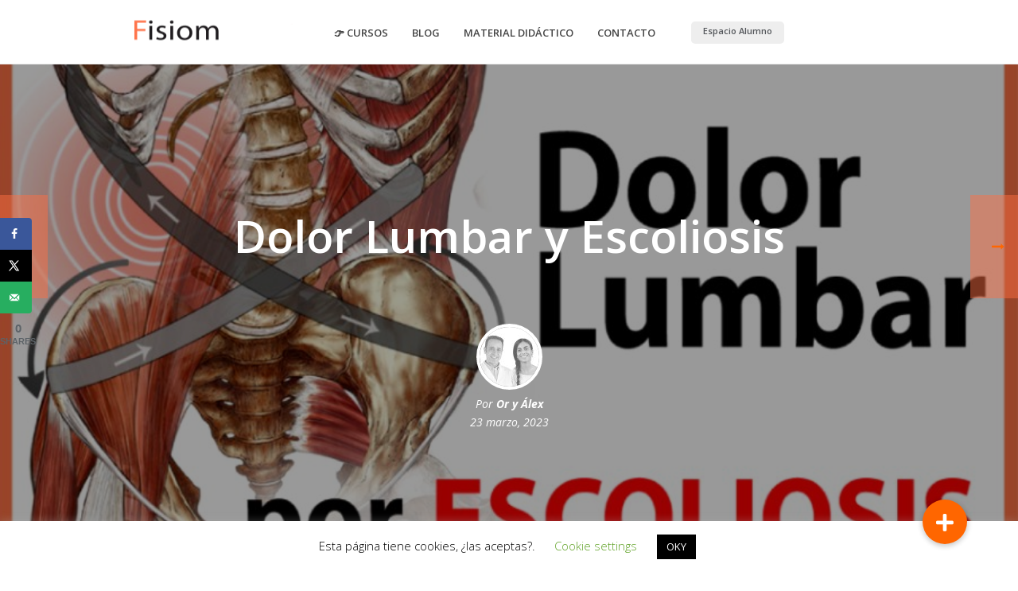

--- FILE ---
content_type: text/html; charset=UTF-8
request_url: https://yoga-terapeutico.com/2023/dolor-lumbar-y-escoliosis/
body_size: 27052
content:
<!DOCTYPE html><html lang="es" ><head><meta charset="UTF-8" /><link rel="preconnect" href="https://fonts.gstatic.com/" crossorigin /><meta name="viewport" content="width=device-width, initial-scale=1.0, minimum-scale=1.0, maximum-scale=1.0, user-scalable=0" /><meta http-equiv="X-UA-Compatible" content="IE=edge,chrome=1" /><meta name="format-detection" content="telephone=no"><meta property="fb:app_id" content="381316423651540" /><script>console.log("fb-test");</script><script type="text/javascript">var ajaxurl = "https://yoga-terapeutico.com/wp-admin/admin-ajax.php"</script><meta name='robots' content='index, follow, max-image-preview:large, max-snippet:-1, max-video-preview:-1' /><meta property="og:locale" content="es_ES" /><meta property="og:type" content="article" /><meta property="og:title" content="Dolor Lumbar y Escoliosis" /><meta property="og:description" content="​Descubre cómo los tejidos que están afectados por la escoliosis provocan el dolor lumbar con esta clase magistral!" /><meta property="og:url" content="https://yoga-terapeutico.com/2023/dolor-lumbar-y-escoliosis/" /><meta property="og:site_name" content="Fisiom" /><meta property="og:updated_time" content="2023-03-23T23:12:49+00:00" /><meta property="article:published_time" content="2023-03-23T23:08:45+00:00" /><meta property="article:modified_time" content="2023-03-23T23:12:49+00:00" /><meta name="twitter:card" content="summary_large_image" /><meta name="twitter:title" content="Dolor Lumbar y Escoliosis" /><meta name="twitter:description" content="​Descubre cómo los tejidos que están afectados por la escoliosis provocan el dolor lumbar con esta clase magistral!" /><meta class="flipboard-article" content="​Descubre cómo los tejidos que están afectados por la escoliosis provocan el dolor lumbar con esta clase magistral!" /><meta property="fb:app_id" content="810463623102139" /><meta property="og:image" content="https://yoga-terapeutico.com/wp-content/uploads/2023/03/jpeg-optimizer_dolor-lumbar-por-escoliosis.jpg" /><meta name="twitter:image" content="https://yoga-terapeutico.com/wp-content/uploads/2023/03/jpeg-optimizer_dolor-lumbar-por-escoliosis.jpg" /><meta property="og:image:width" content="902" /><meta property="og:image:height" content="507" /> <script data-cfasync="false" data-pagespeed-no-defer>var gtm4wp_datalayer_name = "dataLayer";
	var dataLayer = dataLayer || [];</script> <title>Dolor Lumbar y Escoliosis &#8211; Fisiom</title><meta name="description" content="​Descubre cómo los tejidos que están afectados por la escoliosis provocan el dolor lumbar con esta clase magistral!" /><link rel="canonical" href="https://yoga-terapeutico.com/2023/dolor-lumbar-y-escoliosis/" /><meta name="author" content="Or y Álex" /><meta name="twitter:label1" content="Escrito por" /><meta name="twitter:data1" content="Or y Álex" /><meta name="twitter:label2" content="Tiempo de lectura" /><meta name="twitter:data2" content="1 minuto" /> <script type="application/ld+json" class="yoast-schema-graph">{"@context":"https://schema.org","@graph":[{"@type":"WebPage","@id":"https://yoga-terapeutico.com/2023/dolor-lumbar-y-escoliosis/","url":"https://yoga-terapeutico.com/2023/dolor-lumbar-y-escoliosis/","name":"Dolor Lumbar y Escoliosis &#8211; Fisiom","isPartOf":{"@id":"https://yoga-terapeutico.com/#website"},"primaryImageOfPage":{"@id":"https://yoga-terapeutico.com/2023/dolor-lumbar-y-escoliosis/#primaryimage"},"image":{"@id":"https://yoga-terapeutico.com/2023/dolor-lumbar-y-escoliosis/#primaryimage"},"thumbnailUrl":"https://yoga-terapeutico.com/wp-content/uploads/2023/03/jpeg-optimizer_dolor-lumbar-por-escoliosis.jpg","datePublished":"2023-03-23T22:08:45+00:00","dateModified":"2023-03-23T22:12:49+00:00","author":{"@id":"https://yoga-terapeutico.com/#/schema/person/c7ca145d863023dba0ca9a085289b6ad"},"description":"​Descubre cómo los tejidos que están afectados por la escoliosis provocan el dolor lumbar con esta clase magistral!","breadcrumb":{"@id":"https://yoga-terapeutico.com/2023/dolor-lumbar-y-escoliosis/#breadcrumb"},"inLanguage":"es","potentialAction":[{"@type":"ReadAction","target":["https://yoga-terapeutico.com/2023/dolor-lumbar-y-escoliosis/"]}]},{"@type":"ImageObject","inLanguage":"es","@id":"https://yoga-terapeutico.com/2023/dolor-lumbar-y-escoliosis/#primaryimage","url":"https://yoga-terapeutico.com/wp-content/uploads/2023/03/jpeg-optimizer_dolor-lumbar-por-escoliosis.jpg","contentUrl":"https://yoga-terapeutico.com/wp-content/uploads/2023/03/jpeg-optimizer_dolor-lumbar-por-escoliosis.jpg","width":902,"height":507},{"@type":"BreadcrumbList","@id":"https://yoga-terapeutico.com/2023/dolor-lumbar-y-escoliosis/#breadcrumb","itemListElement":[{"@type":"ListItem","position":1,"name":"Portada","item":"https://yoga-terapeutico.com/"},{"@type":"ListItem","position":2,"name":"Dolor Lumbar y Escoliosis"}]},{"@type":"WebSite","@id":"https://yoga-terapeutico.com/#website","url":"https://yoga-terapeutico.com/","name":"Fisiom","description":"El Ejercicio Terapéutico unido a la Fisioterapia y Osteopatía","potentialAction":[{"@type":"SearchAction","target":{"@type":"EntryPoint","urlTemplate":"https://yoga-terapeutico.com/?s={search_term_string}"},"query-input":"required name=search_term_string"}],"inLanguage":"es"},{"@type":"Person","@id":"https://yoga-terapeutico.com/#/schema/person/c7ca145d863023dba0ca9a085289b6ad","name":"Or y Álex","image":{"@type":"ImageObject","inLanguage":"es","@id":"https://yoga-terapeutico.com/#/schema/person/image/","url":"https://yoga-terapeutico.com/wp-content/litespeed/avatar/3d15bbfe39b7ad9c6ada5c4ecac83a72.jpg?ver=1768429240","contentUrl":"https://yoga-terapeutico.com/wp-content/litespeed/avatar/3d15bbfe39b7ad9c6ada5c4ecac83a72.jpg?ver=1768429240","caption":"Or y Álex"}}]}</script>  <script type='application/javascript'  id='pys-version-script'>console.log('PixelYourSite Free version 9.7.2');</script> <link rel='dns-prefetch' href='//www.googletagmanager.com' /><link rel='dns-prefetch' href='//cdnjs.cloudflare.com' /><link rel="alternate" type="application/rss+xml" title="Fisiom &raquo; Feed" href="https://yoga-terapeutico.com/feed/" /><link rel="alternate" type="application/rss+xml" title="Fisiom &raquo; Feed de los comentarios" href="https://yoga-terapeutico.com/comments/feed/" /><link rel="shortcut icon" href="https://yoga-terapeutico.com/wp-content/uploads/2017/05/loguito.png"  /><link rel="apple-touch-icon-precomposed" href="https://yoga-terapeutico.com/wp-content/uploads/2021/06/logo-sin-subtitulo-tamano-web-loop-15.gif"><link rel="apple-touch-icon-precomposed" sizes="114x114" href="https://yoga-terapeutico.com/wp-content/uploads/2021/06/logo-sin-subtitulo-tamano-web-loop-15.gif"><link rel="apple-touch-icon-precomposed" sizes="72x72" href="https://yoga-terapeutico.com/wp-content/uploads/2021/06/logo-sin-subtitulo-tamano-web-loop-15.gif"><link rel="apple-touch-icon-precomposed" sizes="144x144" href="https://yoga-terapeutico.com/wp-content/uploads/2021/06/logo-sin-subtitulo-tamano-web-loop-15.gif"><link rel="alternate" type="application/rss+xml" title="Fisiom &raquo; Comentario Dolor Lumbar y Escoliosis del feed" href="https://yoga-terapeutico.com/2023/dolor-lumbar-y-escoliosis/feed/" /> <script type="text/javascript">window.abb = {};
php = {};
window.PHP = {};
PHP.ajax = "https://yoga-terapeutico.com/wp-admin/admin-ajax.php";PHP.wp_p_id = "82716";var mk_header_parallax, mk_banner_parallax, mk_page_parallax, mk_footer_parallax, mk_body_parallax;
var mk_images_dir = "https://yoga-terapeutico.com/wp-content/themes/jupiter/assets/images",
mk_theme_js_path = "https://yoga-terapeutico.com/wp-content/themes/jupiter/assets/js",
mk_theme_dir = "https://yoga-terapeutico.com/wp-content/themes/jupiter",
mk_captcha_placeholder = "Enter Captcha",
mk_captcha_invalid_txt = "Invalid. Try again.",
mk_captcha_correct_txt = "Captcha correct.",
mk_responsive_nav_width = 1140,
mk_vertical_header_back = "Volver",
mk_vertical_header_anim = "1",
mk_check_rtl = true,
mk_grid_width = 1250,
mk_ajax_search_option = "disable",
mk_preloader_bg_color = "#ffffff",
mk_accent_color = "#f97352",
mk_go_to_top =  "true",
mk_smooth_scroll =  "false",
mk_preloader_bar_color = "#f97352",
mk_preloader_logo = "https://yoga-terapeutico.com/wp-content/uploads/2016/12/preload.png";
var mk_header_parallax = false,
mk_banner_parallax = false,
mk_footer_parallax = false,
mk_body_parallax = false,
mk_no_more_posts = "No More Posts",
mk_typekit_id   = "",
mk_google_fonts = ["Open Sans:100italic,200italic,300italic,400italic,500italic,600italic,700italic,800italic,900italic,100,200,300,400,500,600,700,800,900"],
mk_global_lazyload = true;</script> <script>WebFontConfig={google:{families:["Lato:100,100i,200,200i,300,300i,400,400i,500,500i,600,600i,700,700i,800,800i,900,900i","Open Sans:100,100i,200,200i,300,300i,400,400i,500,500i,600,600i,700,700i,800,800i,900,900i","Indie Flower:100,100i,200,200i,300,300i,400,400i,500,500i,600,600i,700,700i,800,800i,900,900i","Oswald:100,100i,200,200i,300,300i,400,400i,500,500i,600,600i,700,700i,800,800i,900,900i"]}};if ( typeof WebFont === "object" && typeof WebFont.load === "function" ) { WebFont.load( WebFontConfig ); }</script><script data-optimized="1" src="https://yoga-terapeutico.com/wp-content/plugins/litespeed-cache/assets/js/webfontloader.min.js"></script><link data-optimized="2" rel="stylesheet" href="https://yoga-terapeutico.com/wp-content/litespeed/css/e97414979e3559b82594a72e4d34e50b.css?ver=0940f" /> <script type="text/javascript" src="https://yoga-terapeutico.com/wp-content/themes/jupiter/assets/js/plugins/wp-enqueue/min/webfontloader.js" id="mk-webfontloader-js"></script> <script type="text/javascript" id="mk-webfontloader-js-after">/*  */
WebFontConfig = {
	timeout: 2000
}

if ( mk_typekit_id.length > 0 ) {
	WebFontConfig.typekit = {
		id: mk_typekit_id
	}
}

if ( mk_google_fonts.length > 0 ) {
	WebFontConfig.google = {
		families:  mk_google_fonts
	}
}

if ( (mk_google_fonts.length > 0 || mk_typekit_id.length > 0) && navigator.userAgent.indexOf("Speed Insights") == -1) {
	WebFont.load( WebFontConfig );
}
		
/*  */</script> <script type="text/javascript" src="https://yoga-terapeutico.com/wp-includes/js/jquery/jquery.min.js" id="jquery-core-js"></script> <script type="text/javascript" src="https://yoga-terapeutico.com/wp-includes/js/jquery/jquery-migrate.min.js" id="jquery-migrate-js"></script> <script type="text/javascript" id="cookie-law-info-js-extra">/*  */
var Cli_Data = {"nn_cookie_ids":[],"cookielist":[],"non_necessary_cookies":[],"ccpaEnabled":"","ccpaRegionBased":"","ccpaBarEnabled":"","strictlyEnabled":["necessary","obligatoire"],"ccpaType":"gdpr","js_blocking":"","custom_integration":"","triggerDomRefresh":"","secure_cookies":""};
var cli_cookiebar_settings = {"animate_speed_hide":"500","animate_speed_show":"500","background":"#FFF","border":"#b1a6a6c2","border_on":"","button_1_button_colour":"#000","button_1_button_hover":"#000000","button_1_link_colour":"#fff","button_1_as_button":"1","button_1_new_win":"","button_2_button_colour":"#333","button_2_button_hover":"#292929","button_2_link_colour":"#444","button_2_as_button":"","button_2_hidebar":"","button_3_button_colour":"#000","button_3_button_hover":"#000000","button_3_link_colour":"#fff","button_3_as_button":"1","button_3_new_win":"","button_4_button_colour":"#000","button_4_button_hover":"#000000","button_4_link_colour":"#62a329","button_4_as_button":"","button_7_button_colour":"#61a229","button_7_button_hover":"#4e8221","button_7_link_colour":"#fff","button_7_as_button":"1","button_7_new_win":"","font_family":"inherit","header_fix":"","notify_animate_hide":"1","notify_animate_show":"","notify_div_id":"#cookie-law-info-bar","notify_position_horizontal":"right","notify_position_vertical":"bottom","scroll_close":"","scroll_close_reload":"","accept_close_reload":"","reject_close_reload":"","showagain_tab":"1","showagain_background":"#fff","showagain_border":"#000","showagain_div_id":"#cookie-law-info-again","showagain_x_position":"100px","text":"#000","show_once_yn":"","show_once":"10000","logging_on":"","as_popup":"","popup_overlay":"1","bar_heading_text":"","cookie_bar_as":"banner","popup_showagain_position":"bottom-right","widget_position":"left"};
var log_object = {"ajax_url":"https:\/\/yoga-terapeutico.com\/wp-admin\/admin-ajax.php"};
/*  */</script> <script type="text/javascript" src="https://yoga-terapeutico.com/wp-content/plugins/cookie-law-info/legacy/public/js/cookie-law-info-public.js" id="cookie-law-info-js"></script> <script type="text/javascript" src="https://yoga-terapeutico.com/wp-includes/js/jquery/ui/core.min.js" id="jquery-ui-core-js"></script> <script type="text/javascript" src="https://yoga-terapeutico.com/wp-content/plugins/vc-image-hover-effects-css3-pro/js/script.js" id="front-js-na-js"></script> <script type="text/javascript" src="https://yoga-terapeutico.com/wp-content/plugins/pixelyoursite/dist/scripts/jquery.bind-first-0.2.3.min.js" id="jquery-bind-first-js"></script> <script type="text/javascript" src="https://yoga-terapeutico.com/wp-content/plugins/pixelyoursite/dist/scripts/js.cookie-2.1.3.min.js" id="js-cookie-pys-js"></script> <script type="text/javascript" id="pys-js-extra">/*  */
var pysOptions = {"staticEvents":{"facebook":{"init_event":[{"delay":0,"type":"static","name":"PageView","pixelIds":["498457933110509"],"eventID":"b66fad6b-ec48-41f2-86e4-c43419fb6408","params":{"post_category":"V\u00eddeos","page_title":"Dolor Lumbar y Escoliosis","post_type":"post","post_id":82716,"plugin":"PixelYourSite","user_role":"guest","event_url":"yoga-terapeutico.com\/2023\/dolor-lumbar-y-escoliosis\/"},"e_id":"init_event","ids":[],"hasTimeWindow":false,"timeWindow":0,"woo_order":"","edd_order":""}]}},"dynamicEvents":{"automatic_event_form":{"facebook":{"delay":0,"type":"dyn","name":"Form","pixelIds":["498457933110509"],"eventID":"e1fa6c64-a9a9-4d73-ae30-644fd39bd79d","params":{"page_title":"Dolor Lumbar y Escoliosis","post_type":"post","post_id":82716,"plugin":"PixelYourSite","user_role":"guest","event_url":"yoga-terapeutico.com\/2023\/dolor-lumbar-y-escoliosis\/"},"e_id":"automatic_event_form","ids":[],"hasTimeWindow":false,"timeWindow":0,"woo_order":"","edd_order":""},"ga":{"delay":0,"type":"dyn","name":"Form","trackingIds":["G-DSXYN9CEG3"],"eventID":"e1fa6c64-a9a9-4d73-ae30-644fd39bd79d","params":{"page_title":"Dolor Lumbar y Escoliosis","post_type":"post","post_id":82716,"plugin":"PixelYourSite","user_role":"guest","event_url":"yoga-terapeutico.com\/2023\/dolor-lumbar-y-escoliosis\/"},"e_id":"automatic_event_form","ids":[],"hasTimeWindow":false,"timeWindow":0,"pixelIds":[],"woo_order":"","edd_order":""}},"automatic_event_download":{"facebook":{"delay":0,"type":"dyn","name":"Download","extensions":["","doc","exe","js","pdf","ppt","tgz","zip","xls"],"pixelIds":["498457933110509"],"eventID":"fa094fb9-ac92-4634-a4d2-4b9a4aeade66","params":{"page_title":"Dolor Lumbar y Escoliosis","post_type":"post","post_id":82716,"plugin":"PixelYourSite","user_role":"guest","event_url":"yoga-terapeutico.com\/2023\/dolor-lumbar-y-escoliosis\/"},"e_id":"automatic_event_download","ids":[],"hasTimeWindow":false,"timeWindow":0,"woo_order":"","edd_order":""},"ga":{"delay":0,"type":"dyn","name":"Download","extensions":["","doc","exe","js","pdf","ppt","tgz","zip","xls"],"trackingIds":["G-DSXYN9CEG3"],"eventID":"fa094fb9-ac92-4634-a4d2-4b9a4aeade66","params":{"page_title":"Dolor Lumbar y Escoliosis","post_type":"post","post_id":82716,"plugin":"PixelYourSite","user_role":"guest","event_url":"yoga-terapeutico.com\/2023\/dolor-lumbar-y-escoliosis\/"},"e_id":"automatic_event_download","ids":[],"hasTimeWindow":false,"timeWindow":0,"pixelIds":[],"woo_order":"","edd_order":""}},"automatic_event_comment":{"facebook":{"delay":0,"type":"dyn","name":"Comment","pixelIds":["498457933110509"],"eventID":"13f34792-9c41-48e5-96eb-1043b0dcb8cf","params":{"page_title":"Dolor Lumbar y Escoliosis","post_type":"post","post_id":82716,"plugin":"PixelYourSite","user_role":"guest","event_url":"yoga-terapeutico.com\/2023\/dolor-lumbar-y-escoliosis\/"},"e_id":"automatic_event_comment","ids":[],"hasTimeWindow":false,"timeWindow":0,"woo_order":"","edd_order":""},"ga":{"delay":0,"type":"dyn","name":"Comment","trackingIds":["G-DSXYN9CEG3"],"eventID":"13f34792-9c41-48e5-96eb-1043b0dcb8cf","params":{"page_title":"Dolor Lumbar y Escoliosis","post_type":"post","post_id":82716,"plugin":"PixelYourSite","user_role":"guest","event_url":"yoga-terapeutico.com\/2023\/dolor-lumbar-y-escoliosis\/"},"e_id":"automatic_event_comment","ids":[],"hasTimeWindow":false,"timeWindow":0,"pixelIds":[],"woo_order":"","edd_order":""}}},"triggerEvents":[],"triggerEventTypes":[],"facebook":{"pixelIds":["498457933110509"],"advancedMatching":{"external_id":"effffccdfefeaff"},"advancedMatchingEnabled":true,"removeMetadata":false,"contentParams":{"post_type":"post","post_id":82716,"content_name":"Dolor Lumbar y Escoliosis","categories":"V\u00eddeos","tags":"causas, columna vertebral, dolor lumbar, ejercicios, escoliosis, lumbago, lumbalgia, Masterclass, recomendaciones, videos"},"commentEventEnabled":true,"wooVariableAsSimple":false,"downloadEnabled":true,"formEventEnabled":true,"serverApiEnabled":true,"wooCRSendFromServer":false,"send_external_id":null},"ga":{"trackingIds":["G-DSXYN9CEG3"],"commentEventEnabled":true,"downloadEnabled":true,"formEventEnabled":true,"crossDomainEnabled":false,"crossDomainAcceptIncoming":false,"crossDomainDomains":[],"isDebugEnabled":[],"serverContainerUrls":{"G-DSXYN9CEG3":{"enable_server_container":"","server_container_url":"","transport_url":""}},"additionalConfig":{"G-DSXYN9CEG3":{"first_party_collection":true}},"disableAdvertisingFeatures":false,"disableAdvertisingPersonalization":false,"wooVariableAsSimple":true,"custom_page_view_event":false},"debug":"","siteUrl":"https:\/\/yoga-terapeutico.com","ajaxUrl":"https:\/\/yoga-terapeutico.com\/wp-admin\/admin-ajax.php","ajax_event":"accf983ad2","enable_remove_download_url_param":"1","cookie_duration":"7","last_visit_duration":"60","enable_success_send_form":"","ajaxForServerEvent":"1","ajaxForServerStaticEvent":"1","send_external_id":"1","external_id_expire":"180","google_consent_mode":"1","gdpr":{"ajax_enabled":true,"all_disabled_by_api":true,"facebook_disabled_by_api":false,"analytics_disabled_by_api":false,"google_ads_disabled_by_api":false,"pinterest_disabled_by_api":false,"bing_disabled_by_api":false,"externalID_disabled_by_api":false,"facebook_prior_consent_enabled":true,"analytics_prior_consent_enabled":true,"google_ads_prior_consent_enabled":null,"pinterest_prior_consent_enabled":true,"bing_prior_consent_enabled":true,"cookiebot_integration_enabled":false,"cookiebot_facebook_consent_category":"marketing","cookiebot_analytics_consent_category":"statistics","cookiebot_tiktok_consent_category":"marketing","cookiebot_google_ads_consent_category":null,"cookiebot_pinterest_consent_category":"marketing","cookiebot_bing_consent_category":"marketing","consent_magic_integration_enabled":false,"real_cookie_banner_integration_enabled":false,"cookie_notice_integration_enabled":false,"cookie_law_info_integration_enabled":true,"analytics_storage":{"enabled":true,"value":"granted","filter":false},"ad_storage":{"enabled":true,"value":"granted","filter":false},"ad_user_data":{"enabled":true,"value":"granted","filter":false},"ad_personalization":{"enabled":true,"value":"granted","filter":false}},"cookie":{"disabled_all_cookie":false,"disabled_start_session_cookie":false,"disabled_advanced_form_data_cookie":false,"disabled_landing_page_cookie":false,"disabled_first_visit_cookie":false,"disabled_trafficsource_cookie":false,"disabled_utmTerms_cookie":false,"disabled_utmId_cookie":false},"tracking_analytics":{"TrafficSource":"direct","TrafficLanding":"undefined","TrafficUtms":[],"TrafficUtmsId":[]},"woo":{"enabled":false},"edd":{"enabled":false}};
/*  */</script> <script type="text/javascript" src="https://yoga-terapeutico.com/wp-content/plugins/pixelyoursite/dist/scripts/public.js" id="pys-js"></script> 
 <script type="text/javascript" src="https://www.googletagmanager.com/gtag/js?id=GT-TWMXG6L" id="google_gtagjs-js" async></script> <script type="text/javascript" id="google_gtagjs-js-after">/*  */
window.dataLayer = window.dataLayer || [];function gtag(){dataLayer.push(arguments);}
gtag("set","linker",{"domains":["yoga-terapeutico.com"]});
gtag("js", new Date());
gtag("set", "developer_id.dZTNiMT", true);
gtag("config", "GT-TWMXG6L");
/*  */</script> <meta name="generator" content="Powered by LayerSlider 7.11.1 - Build Heros, Sliders, and Popups. Create Animations and Beautiful, Rich Web Content as Easy as Never Before on WordPress." /><link rel="https://api.w.org/" href="https://yoga-terapeutico.com/wp-json/" /><link rel="alternate" type="application/json" href="https://yoga-terapeutico.com/wp-json/wp/v2/posts/82716" /><link rel="EditURI" type="application/rsd+xml" title="RSD" href="https://yoga-terapeutico.com/xmlrpc.php?rsd" /><link rel='shortlink' href='https://yoga-terapeutico.com/?p=82716' /><link rel="alternate" type="application/json+oembed" href="https://yoga-terapeutico.com/wp-json/oembed/1.0/embed?url=https%3A%2F%2Fyoga-terapeutico.com%2F2023%2Fdolor-lumbar-y-escoliosis%2F" /><link rel="alternate" type="text/xml+oembed" href="https://yoga-terapeutico.com/wp-json/oembed/1.0/embed?url=https%3A%2F%2Fyoga-terapeutico.com%2F2023%2Fdolor-lumbar-y-escoliosis%2F&#038;format=xml" />
 <script type="text/javascript"></script>  <script src="https://ajax.googleapis.com/ajax/libs/jquery/3.6.0/jquery.min.js"></script>  <script type="text/javascript" src='//yoga-terapeutico.com/wp-content/uploads/custom-css-js/73153.js?v=2968'></script> <meta name="generator" content="Site Kit by Google 1.170.0" /> <script async src="https://www.googletagmanager.com/gtag/js?id=AW-749887767"></script> <script>window.dataLayer = window.dataLayer || [];
  function gtag(){dataLayer.push(arguments);}
  gtag('js', new Date());

  gtag('config', 'AW-749887767');</script>  <script>(function(w,d,s,l,i){w[l]=w[l]||[];w[l].push({'gtm.start':
new Date().getTime(),event:'gtm.js'});var f=d.getElementsByTagName(s)[0],
j=d.createElement(s),dl=l!='dataLayer'?'&l='+l:'';j.async=true;j.src=
'https://yoga-terapeutico.com/wp-content/litespeed/localres/aHR0cHM6Ly93d3cuZ29vZ2xldGFnbWFuYWdlci5jb20vZ3RtLmpz?id='+i+dl;f.parentNode.insertBefore(j,f);
})(window,document,'script','dataLayer','GTM-5T3V559');</script> <meta name="hubbub-info" description="Hubbub 1.34.3"><script>$( document ).ready(function() {
        var src = "https://yoga-terapeutico.com/wp-content/uploads/2021/06/logo-sin-subtitulo-tamano-web-loop-15.gif" + new Date().getTime();
        $(".mk-desktop-logo .dark-logo").attr("src", src);
		$(".mk-desktop-logo .light-logo").attr("src", src);
		//$(".mk-resposnive-logo").attr("src", src);
		//$(".mk-sticky-logo").attr("src", src);
    });</script> 
 <script data-cfasync="false" data-pagespeed-no-defer>var dataLayer_content = {"pagePostType":"post","pagePostType2":"single-post","pageCategory":["videos"],"pageAttributes":["causas","columna-vertebral","dolor-lumbar","ejercicios","escoliosis","lumbago","lumbalgia","masterclass","recomendaciones","videos"],"pagePostAuthor":"Or y Álex"};
	dataLayer.push( dataLayer_content );</script> <script type="text/javascript">console.warn && console.warn("[GTM4WP] Google Tag Manager container code placement set to OFF !!!");
	console.warn && console.warn("[GTM4WP] Data layer codes are active but GTM container must be loaded using custom coding !!!");</script> <script>var isTest = false;</script> <meta itemprop="author" content="Or y Álex" /><meta itemprop="datePublished" content="23 marzo, 2023" /><meta itemprop="dateModified" content="23 marzo, 2023" /><meta itemprop="publisher" content="Fisiom" /><meta name="google-adsense-platform-account" content="ca-host-pub-2644536267352236"><meta name="google-adsense-platform-domain" content="sitekit.withgoogle.com"><meta name="generator" content="Elementor 3.21.6; features: e_optimized_assets_loading, e_optimized_css_loading, additional_custom_breakpoints; settings: css_print_method-external, google_font-enabled, font_display-auto"><meta name="generator" content="Powered by WPBakery Page Builder - drag and drop page builder for WordPress."/><meta name="generator" content="Jupiter 6.1.1" />
<noscript><style>.wpb_animate_when_almost_visible { opacity: 1; }</style></noscript></head><body data-rsssl=1 class="post-template-default single single-post postid-82716 single-format-standard wpb-js-composer js-comp-ver-6.11.0 vc_responsive elementor-default elementor-kit-80379" itemscope="itemscope" itemtype="https://schema.org/WebPage"  data-adminbar=""><div id="top-of-page"></div><div id="mk-boxed-layout"><div id="mk-theme-container" ><header data-height='80'
data-sticky-height='60'
data-responsive-height='90'
data-transparent-skin=''
data-header-style='1'
data-sticky-style='fixed'
data-sticky-offset='header' id="mk-header-1" class="mk-header header-style-1 header-align-center  toolbar-false menu-hover-5 sticky-style-fixed mk-background-stretch boxed-header " role="banner" itemscope="itemscope" itemtype="https://schema.org/WPHeader" ><div class="mk-header-holder"><div class="mk-header-inner add-header-height"><div class="mk-header-bg "></div><div class="mk-grid header-grid"><div class="mk-header-nav-container one-row-style menu-hover-style-5" role="navigation" itemscope="itemscope" itemtype="https://schema.org/SiteNavigationElement" ><nav class="mk-main-navigation js-main-nav"><ul id="menu-menu-superior" class="main-navigation-ul"><li id="menu-item-23573" class="menu-item menu-item-type-custom menu-item-object-custom menu-item-has-children no-mega-menu"><a class="menu-item-link js-smooth-scroll"  href="#">👉 CURSOS</a><ul style="" class="sub-menu "><li id="menu-item-41288" class="menu-item menu-item-type-custom menu-item-object-custom"><a class="menu-item-link js-smooth-scroll"  href="https://fisiomsalud.com/cadenas-musculares">CADENAS MUSCULARES</a></li><li id="menu-item-18431" class="menu-item menu-item-type-custom menu-item-object-custom"><a class="menu-item-link js-smooth-scroll"  href="https://fisiomsalud.com/lesiones-y-patologias">LESIONES Y PATOLOGÍAS</a></li><li id="menu-item-17680" class="menu-item menu-item-type-custom menu-item-object-custom"><a class="menu-item-link js-smooth-scroll"  href="https://fisiomsalud.com/suelo-pelvico">SUELO PÉLVICO Y EMBARAZO</a></li><li id="menu-item-25648" class="menu-item menu-item-type-custom menu-item-object-custom"><a class="menu-item-link js-smooth-scroll"  href="https://fisiomsalud.com/escoliosis">ESCOLIOSIS</a></li><li id="menu-item-34816" class="menu-item menu-item-type-custom menu-item-object-custom"><a class="menu-item-link js-smooth-scroll"  href="https://fisiomsalud.com/creencias">CREENCIAS</a></li><li id="menu-item-34817" class="menu-item menu-item-type-custom menu-item-object-custom"><a class="menu-item-link js-smooth-scroll"  href="https://fisiomsalud.com/reinventate">REINVENTATE</a></li></ul></li><li id="menu-item-10101" class="menu-item menu-item-type-custom menu-item-object-custom has-mega-menu"><a class="menu-item-link js-smooth-scroll"  href="https://yoga-terapeutico.com/blog/">BLOG</a></li><li id="menu-item-6951" class="menu-item menu-item-type-custom menu-item-object-custom menu-item-has-children no-mega-menu"><a class="menu-item-link js-smooth-scroll"  href="#">MATERIAL DIDÁCTICO</a><ul style="" class="sub-menu "><li id="menu-item-10975" class="menu-item menu-item-type-custom menu-item-object-custom"><a class="menu-item-link js-smooth-scroll"  href="https://fisiomsalud.com/material-didactico">Vídeos</a></li><li id="menu-item-10964" class="menu-item menu-item-type-custom menu-item-object-custom"><a class="menu-item-link js-smooth-scroll"  href="https://yoga-terapeutico.com/articulos-publicados/">Artículos</a></li><li id="menu-item-10965" class="menu-item menu-item-type-custom menu-item-object-custom"><a class="menu-item-link js-smooth-scroll"  href="https://yoga-terapeutico.com/yoga-therapy-science/">Revista Yoga Therapy Science</a></li><li id="menu-item-11910" class="menu-item menu-item-type-custom menu-item-object-custom"><a class="menu-item-link js-smooth-scroll"  href="https://yoga-terapeutico.com/formulario-dolor-cervical/">3 Claves del Dolor Cervical</a></li><li id="menu-item-13562" class="menu-item menu-item-type-custom menu-item-object-custom"><a class="menu-item-link js-smooth-scroll"  href="https://portalofhealth.com/">DIRECTORIO</a></li></ul></li><li id="menu-item-25649" class="menu-item menu-item-type-custom menu-item-object-custom menu-item-has-children no-mega-menu"><a class="menu-item-link js-smooth-scroll"  href="#">CONTACTO</a><ul style="" class="sub-menu "><li id="menu-item-7432" class="menu-item menu-item-type-custom menu-item-object-custom"><a class="menu-item-link js-smooth-scroll"  href="https://fisiomsalud.com/contacto">CONTACTO</a></li><li id="menu-item-4824" class="menu-item menu-item-type-custom menu-item-object-custom"><a class="menu-item-link js-smooth-scroll"  href="https://fisiomsalud.com/conocenos">CONÓCENOS</a></li></ul></li><li id="menu-item-7635" class="nav-menu-espacio-alumnos-launcher menu-item menu-item-type-custom menu-item-object-custom no-mega-menu"><a class="menu-item-link js-smooth-scroll"  href="https://fisiomyoga.es/wp-login.php">Espacio Alumno</a></li></ul></nav></div><div class="mk-nav-responsive-link"><div class="mk-css-icon-menu"><div class="mk-css-icon-menu-line-1"></div><div class="mk-css-icon-menu-line-2"></div><div class="mk-css-icon-menu-line-3"></div></div></div><div class=" header-logo fit-logo-img add-header-height logo-is-responsive logo-has-sticky">
<a href="https://yoga-terapeutico.com/" title="Fisiom"><img class="mk-desktop-logo dark-logo "
title="El Ejercicio Terapéutico unido a la Fisioterapia y Osteopatía"
alt="El Ejercicio Terapéutico unido a la Fisioterapia y Osteopatía"
src="https://yoga-terapeutico.com/wp-content/uploads/2021/06/logo-sin-subtitulo-tamano-web-loop-15.gif" /><img class="mk-desktop-logo light-logo "
title="El Ejercicio Terapéutico unido a la Fisioterapia y Osteopatía"
alt="El Ejercicio Terapéutico unido a la Fisioterapia y Osteopatía"
src="https://yoga-terapeutico.com/wp-content/uploads/2021/06/logo-sin-subtitulo-tamano-web-loop-15.gif" />
<img class="mk-resposnive-logo "
title="El Ejercicio Terapéutico unido a la Fisioterapia y Osteopatía"
alt="El Ejercicio Terapéutico unido a la Fisioterapia y Osteopatía"
src="https://yoga-terapeutico.com/wp-content/uploads/2021/06/logo-sin-subtitulo-tamano-web-loop-15.gif" />
<img class="mk-sticky-logo "
title="El Ejercicio Terapéutico unido a la Fisioterapia y Osteopatía"
alt="El Ejercicio Terapéutico unido a la Fisioterapia y Osteopatía"
src="https://yoga-terapeutico.com/wp-content/uploads/2021/06/logo-sin-subtitulo-tamano-web-loop-15.gif" />
</a></div></div><div class="mk-header-right"></div></div><div class="mk-responsive-wrap"><nav class="menu-menu-superior-container"><ul id="menu-menu-superior-1" class="mk-responsive-nav"><li id="responsive-menu-item-23573" class="menu-item menu-item-type-custom menu-item-object-custom menu-item-has-children"><a class="menu-item-link js-smooth-scroll"  href="#">👉 CURSOS</a><span class="mk-nav-arrow mk-nav-sub-closed"><svg  class="mk-svg-icon" data-name="mk-moon-arrow-down" data-cacheid="icon-69686bd7321f2" style=" height:16px; width: 16px; "  xmlns="http://www.w3.org/2000/svg" viewBox="0 0 512 512"><path d="M512 192l-96-96-160 160-160-160-96 96 256 255.999z"/></svg></span><ul class="sub-menu "><li id="responsive-menu-item-41288" class="menu-item menu-item-type-custom menu-item-object-custom"><a class="menu-item-link js-smooth-scroll"  href="https://fisiomsalud.com/cadenas-musculares">CADENAS MUSCULARES</a></li><li id="responsive-menu-item-18431" class="menu-item menu-item-type-custom menu-item-object-custom"><a class="menu-item-link js-smooth-scroll"  href="https://fisiomsalud.com/lesiones-y-patologias">LESIONES Y PATOLOGÍAS</a></li><li id="responsive-menu-item-17680" class="menu-item menu-item-type-custom menu-item-object-custom"><a class="menu-item-link js-smooth-scroll"  href="https://fisiomsalud.com/suelo-pelvico">SUELO PÉLVICO Y EMBARAZO</a></li><li id="responsive-menu-item-25648" class="menu-item menu-item-type-custom menu-item-object-custom"><a class="menu-item-link js-smooth-scroll"  href="https://fisiomsalud.com/escoliosis">ESCOLIOSIS</a></li><li id="responsive-menu-item-34816" class="menu-item menu-item-type-custom menu-item-object-custom"><a class="menu-item-link js-smooth-scroll"  href="https://fisiomsalud.com/creencias">CREENCIAS</a></li><li id="responsive-menu-item-34817" class="menu-item menu-item-type-custom menu-item-object-custom"><a class="menu-item-link js-smooth-scroll"  href="https://fisiomsalud.com/reinventate">REINVENTATE</a></li></ul></li><li id="responsive-menu-item-10101" class="menu-item menu-item-type-custom menu-item-object-custom"><a class="menu-item-link js-smooth-scroll"  href="https://yoga-terapeutico.com/blog/">BLOG</a></li><li id="responsive-menu-item-6951" class="menu-item menu-item-type-custom menu-item-object-custom menu-item-has-children"><a class="menu-item-link js-smooth-scroll"  href="#">MATERIAL DIDÁCTICO</a><span class="mk-nav-arrow mk-nav-sub-closed"><svg  class="mk-svg-icon" data-name="mk-moon-arrow-down" data-cacheid="icon-69686bd732478" style=" height:16px; width: 16px; "  xmlns="http://www.w3.org/2000/svg" viewBox="0 0 512 512"><path d="M512 192l-96-96-160 160-160-160-96 96 256 255.999z"/></svg></span><ul class="sub-menu "><li id="responsive-menu-item-10975" class="menu-item menu-item-type-custom menu-item-object-custom"><a class="menu-item-link js-smooth-scroll"  href="https://fisiomsalud.com/material-didactico">Vídeos</a></li><li id="responsive-menu-item-10964" class="menu-item menu-item-type-custom menu-item-object-custom"><a class="menu-item-link js-smooth-scroll"  href="https://yoga-terapeutico.com/articulos-publicados/">Artículos</a></li><li id="responsive-menu-item-10965" class="menu-item menu-item-type-custom menu-item-object-custom"><a class="menu-item-link js-smooth-scroll"  href="https://yoga-terapeutico.com/yoga-therapy-science/">Revista Yoga Therapy Science</a></li><li id="responsive-menu-item-11910" class="menu-item menu-item-type-custom menu-item-object-custom"><a class="menu-item-link js-smooth-scroll"  href="https://yoga-terapeutico.com/formulario-dolor-cervical/">3 Claves del Dolor Cervical</a></li><li id="responsive-menu-item-13562" class="menu-item menu-item-type-custom menu-item-object-custom"><a class="menu-item-link js-smooth-scroll"  href="https://portalofhealth.com/">DIRECTORIO</a></li></ul></li><li id="responsive-menu-item-25649" class="menu-item menu-item-type-custom menu-item-object-custom menu-item-has-children"><a class="menu-item-link js-smooth-scroll"  href="#">CONTACTO</a><span class="mk-nav-arrow mk-nav-sub-closed"><svg  class="mk-svg-icon" data-name="mk-moon-arrow-down" data-cacheid="icon-69686bd732675" style=" height:16px; width: 16px; "  xmlns="http://www.w3.org/2000/svg" viewBox="0 0 512 512"><path d="M512 192l-96-96-160 160-160-160-96 96 256 255.999z"/></svg></span><ul class="sub-menu "><li id="responsive-menu-item-7432" class="menu-item menu-item-type-custom menu-item-object-custom"><a class="menu-item-link js-smooth-scroll"  href="https://fisiomsalud.com/contacto">CONTACTO</a></li><li id="responsive-menu-item-4824" class="menu-item menu-item-type-custom menu-item-object-custom"><a class="menu-item-link js-smooth-scroll"  href="https://fisiomsalud.com/conocenos">CONÓCENOS</a></li></ul></li><li id="responsive-menu-item-7635" class="nav-menu-espacio-alumnos-launcher menu-item menu-item-type-custom menu-item-object-custom"><a class="menu-item-link js-smooth-scroll"  href="https://fisiomyoga.es/wp-login.php">Espacio Alumno</a></li></ul></nav></div></div><div class="mk-header-padding-wrapper"></div></header><div class="mk-blog-hero center-y bold-style js-el" style="background-image:url(https://yoga-terapeutico.com/wp-content/uploads/2023/03/jpeg-optimizer_dolor-lumbar-por-escoliosis.jpg);" data-mk-component="FullHeight"><div class="content-holder"><h1 class="the-title">
Dolor Lumbar y Escoliosis</h1><div class="mk-author-avatar">
<img alt='' src='https://yoga-terapeutico.com/wp-content/litespeed/avatar/84bb7cee97376475ecf9a822fc51a773.jpg?ver=1768429239' srcset='https://yoga-terapeutico.com/wp-content/litespeed/avatar/1943c229a334d83e53eee7a2554a0484.jpg?ver=1768429239 2x' class='avatar avatar-75 photo' height='75' width='75' decoding='async'/></div><div class="mk-author-name">
Por				<a class="mk-author-name" href="https://yoga-terapeutico.com/author/vingasom-hi/">
Or y Álex				</a></div>
<time class="mk-publish-date" datetime="2023-03-23">
<a href="https://yoga-terapeutico.com/2023/03/">23 marzo, 2023</a>
</time></div></div><div id="theme-page" class="master-holder blog-post-type-image blog-style-bold clearfix" itemscope="itemscope" itemtype="https://schema.org/Blog" ><div class="master-holder-bg-holder"><div id="theme-page-bg" class="master-holder-bg js-el"  ></div></div><div class="mk-main-wrapper-holder"><div id="mk-page-id-82716" class="theme-page-wrapper mk-main-wrapper mk-grid right-layout no-padding"><div class="theme-content no-padding" itemprop="mainEntityOfPage"><article id="82716" class="mk-blog-single post-82716 post type-post status-publish format-standard has-post-thumbnail hentry category-videos tag-causas tag-columna-vertebral tag-dolor-lumbar tag-ejercicios tag-escoliosis tag-lumbago tag-lumbalgia tag-masterclass tag-recomendaciones tag-videos grow-content-body" itemscope="itemscope" itemprop="blogPost" itemtype="http://schema.org/BlogPosting" ><div class="clearboth"></div><div class="mk-single-content clearfix" itemprop="mainEntityOfPage"><section class="wpb-content-wrapper"><div  data-mk-stretch-content="true" class="wpb_row vc_row vc_row-fluid  mk-fullwidth-false  attched-false     js-master-row  mk-grid"></div><div class="vc_col-sm-12 wpb_column column_container   _ height-full"></div><div class=" vc_custom_1660074676297"><div id="text-block-3" class="mk-text-block   "><div class="clearboth"></div></div></div><p style="margin-top: 0.4em; text-align: left; padding-left: 20px;"><span style="font-size: 14pt; color: #333333;"><span style="font-size: 16pt;">Aquí tienes hoy la 2ª parte de la Masterclass 👉 <b>Dolor lumbar y ESTRÉS MECÁNICO! </b></span></span></p><p style="margin-top: 0.4em; text-align: left; padding-left: 20px;"><span style="font-size: 14pt; color: #333333;"><span style="font-size: 16pt;">¡Es una clase magistral realmente reveladora! La Escoliosis es un temazo sumamente interesante y con esta clase lograrás una visión panorámica y rigurosa sobre esta condición!</span></span></p><p style="margin-top: 0.4em; text-align: left; padding-left: 20px;"><span style="font-size: 14pt; color: #333333;"><span style="font-size: 16pt;">En esta corta clase aprenderás: </span></span></p><p style="margin-top: 0.4em; text-align: left; padding-left: 20px;"><span style="font-size: 14pt; color: #333333;"><span style="font-size: 16pt;"><strong>✓</strong> De qué van los <b>distintos orígenes del dolor</b>: si es articular, discal o muscular.</span></span></p><p style="margin-top: 0.4em; text-align: left; padding-left: 20px;"><span style="font-size: 14pt; color: #333333;"><span style="font-size: 16pt;"><strong>✓</strong> Cómo la inclinación de la columna causa <b>deterioro de los discos intervertebrales</b>.</span></span></p><p style="margin-top: 0.4em; text-align: left; padding-left: 20px;"><span style="font-size: 14pt; color: #333333;"><span style="font-size: 16pt;"><strong>✓</strong> Con qué objetivos y <b>de qué forma flexibilizar la columna</b> con una curvatura escoliótica. </span></span></p><p style="margin-top: 0.4em; text-align: left; padding-left: 20px;"><span style="font-size: 14pt; color: #333333;"><span style="font-size: 16pt;">En esta clase también conocerás nuestros consejos a tener en cuenta para abordar el dolor lumbar causado por Escoliosis! No te lo pierdas, aquí lo tienes ahora!</span></span></p><p><iframe title="🛑 ¿CAUSAS del Dolor de espalda en la ESCOLIOSIS? 👉  Ejercicio Clave | Objetivos en el TRATAMIENTO" src="//www.youtube.com/embed/abo2zMYdcDg" width="956" height="538" frameborder="0" allowfullscreen="allowfullscreen"></iframe></p><p style="margin-top: 0.4em; text-align: left; padding-left: 20px;"><span style="font-size: 14pt; color: #333333;"><span style="font-size: 16pt;">Toma en cuenta que <b>según la causa del dolor se tendrá que hacer un planteamiento terapéutico diferente</b>. Es fundamental abordar el cuerpo como una globalidad actuando sobre las desalineaciones corporales de cada caso particular 🙏</span></span></p><p>&nbsp;</p><p style="margin-top: 0.4em; padding-left: 20px; text-align: center;"><span style="font-size: 18pt; color: #333333;">Nos encantaría conocerte mejor, ya que estás aquí, cuéntanos: ​</span></p><p style="margin-top: 0.4em; padding-left: 20px; text-align: center;"><span style="font-size: 18pt; color: #333333;"><b>¿Qué estrategia segura y efectiva utilizas para abordar lesiones y patologías crónicas de tus pacientes y alumnos? </b></span></p><p>&nbsp;</p><p style="margin-top: 0.4em; text-align: left; padding-left: 20px;"><span style="font-size: 14pt; color: #333333;"><span style="font-size: 16pt;">Te leemos acá y en Youtube 🙂 <strong>Responderemos a todos los comentarios en las primeras 48 horas.</strong></span></span></p></section></div><div class="single-post-tags">
<a href="https://yoga-terapeutico.com/tag/causas/" rel="tag">causas</a> <a href="https://yoga-terapeutico.com/tag/columna-vertebral/" rel="tag">columna vertebral</a> <a href="https://yoga-terapeutico.com/tag/dolor-lumbar/" rel="tag">dolor lumbar</a> <a href="https://yoga-terapeutico.com/tag/ejercicios/" rel="tag">ejercicios</a> <a href="https://yoga-terapeutico.com/tag/escoliosis/" rel="tag">escoliosis</a> <a href="https://yoga-terapeutico.com/tag/lumbago/" rel="tag">lumbago</a> <a href="https://yoga-terapeutico.com/tag/lumbalgia/" rel="tag">lumbalgia</a> <a href="https://yoga-terapeutico.com/tag/masterclass/" rel="tag">Masterclass</a> <a href="https://yoga-terapeutico.com/tag/recomendaciones/" rel="tag">recomendaciones</a> <a href="https://yoga-terapeutico.com/tag/videos/" rel="tag">videos</a></div><div class="mk-post-meta-structured-data" style="display:none;visibility:hidden;"><span itemprop="headline">Dolor Lumbar y Escoliosis</span><span itemprop="datePublished">2023-03-23</span><span itemprop="dateModified">2023-03-23</span><span itemprop="publisher" itemscope itemtype="https://schema.org/Organization"><span itemprop="logo" itemscope itemtype="https://schema.org/ImageObject"><span itemprop="url">https://yoga-terapeutico.com/wp-content/uploads/2021/06/logo-sin-subtitulo-tamano-web-loop-15.gif</span></span><span itemprop="name">Fisiom</span></span><span itemprop="image" itemscope itemtype="https://schema.org/ImageObject"><span itemprop="contentUrl url">https://yoga-terapeutico.com/wp-content/uploads/2023/03/jpeg-optimizer_dolor-lumbar-por-escoliosis.jpg</span><span  itemprop="width">200px</span><span itemprop="height">200px</span></span></div><section id="comments"><div class="blog-comment-title">
Showing 2 comments</div><ul class="mk-commentlist"><li class="comment even thread-even depth-1" id="li-comment-20819"><div class="mk-single-comment" id="comment-20819" itemprop="comment" itemscope="itemscope" itemtype="https://schema.org/Comment" ><div class="gravatar"><img alt='' src='https://yoga-terapeutico.com/wp-content/litespeed/avatar/503bae4c955c27eddc03d6c836d5f13c.jpg?ver=1767856378' srcset='https://yoga-terapeutico.com/wp-content/litespeed/avatar/4df31b115befdeb8ac4dec36dcd254a0.jpg?ver=1767856378 2x' class='avatar avatar-45 photo' height='45' width='45' decoding='async'/></div><div class="comment-meta">
<span class="comment-author" itemprop="creator" itemscope="itemscope" itemtype="https://schema.org/Person" rel="external nofollow" >Esperanza</span>
<time class="comment-time" itemprop="datePublished" itemscope="itemscope" datetime="2023-03-23T23:08:45+01:00" >6 abril, 2024</time></div>
<span class="comment-reply">
<a rel='nofollow' class='comment-reply-link' href='#comment-20819' data-commentid="20819" data-postid="82716" data-belowelement="comment-20819" data-respondelement="respond" data-replyto="Responder a Esperanza" aria-label='Responder a Esperanza'>Responder</a>			</span><div class="clearboth"></div><div class="comment-content" itemprop="text" ><p>Excelente explicación de la escoliosis. Mi hijo con 21 años sufre de este tipo de escoliosis en forma de S. No sé si tenéis algún centro en Barcelona para acudir como paciente. Gracias por vuestra dedicación y explicaciones</p><div class="clearboth"></div></div></div><ul class="children"><li class="comment byuser comment-author-fati-elrodgmail-com odd alt depth-2" id="li-comment-20840"><div class="mk-single-comment" id="comment-20840" itemprop="comment" itemscope="itemscope" itemtype="https://schema.org/Comment" ><div class="gravatar"><img alt='' src='https://yoga-terapeutico.com/wp-content/litespeed/avatar/4f14a2a6db303b03403cc44ebff6eab7.jpg?ver=1768151979' srcset='https://yoga-terapeutico.com/wp-content/litespeed/avatar/50523dda033f0a8205e9c2512af63d11.jpg?ver=1768151979 2x' class='avatar avatar-45 photo' height='45' width='45' decoding='async'/></div><div class="comment-meta">
<span class="comment-author" itemprop="creator" itemscope="itemscope" itemtype="https://schema.org/Person" rel="external nofollow" >Fátima - Team FISIOM</span>
<time class="comment-time" itemprop="datePublished" itemscope="itemscope" datetime="2023-03-23T23:08:45+01:00" >12 abril, 2024</time></div>
<span class="comment-reply">
<a rel='nofollow' class='comment-reply-link' href='#comment-20840' data-commentid="20840" data-postid="82716" data-belowelement="comment-20840" data-respondelement="respond" data-replyto="Responder a Fátima - Team FISIOM" aria-label='Responder a Fátima - Team FISIOM'>Responder</a>			</span><div class="clearboth"></div><div class="comment-content" itemprop="text" ><p>Hola Esperanza! Gracias a ti por tu confianza! Siento que tu hijo sufra esta condición pero te animo a seguir buscando respuestas para aliviar su dolor. Lamentablemente no ofrecemos consultas personalizadas en un centro físico, pero sí que te puede ser útil el Curso Definitivo para la Escoliosis, puedes ver más info acá: <a href="https://yoga-terapeutico.com/ejercicios-escoliosis/" rel="ugc">https://yoga-terapeutico.com/ejercicios-escoliosis/</a> &#8211; Cualquier duda, aquí estamos. Bendiciones para ti y tu familia 🙏</p><div class="clearboth"></div></div></div></li></ul></li></ul><div id="respond" class="comment-respond"><h3 id="reply-title" class="comment-reply-title"><div class="respond-heading">Dejar un comentario</div> <small><a rel="nofollow" id="cancel-comment-reply-link" href="/2023/dolor-lumbar-y-escoliosis/#respond" style="display:none;">Cancelar la respuesta</a></small></h3><form action="https://yoga-terapeutico.com/wp-comments-post.php" method="post" id="commentform" class="comment-form"><div class="comment-textarea"><textarea placeholder="LEAVE YOUR COMMENT" class="textarea" name="comment" rows="8" id="comment" tabindex="58"></textarea></div><div class="comment-form-name comment-form-row"><input type="text" name="author" class="text_input" id="author" tabindex="54" placeholder="Nombre (requerido)"  /></div><div class="comment-form-email comment-form-row"><input type="text" name="email" class="text_input" id="email" tabindex="56" placeholder="Email (Required)" /></div><div class="comment-form-website comment-form-row"><input type="text" name="url" class="text_input" id="url" tabindex="57" placeholder="Páxina Web:" /></div><p class="comment-form-cookies-consent"><input id="wp-comment-cookies-consent" name="wp-comment-cookies-consent" type="checkbox" value="yes" /> <label for="wp-comment-cookies-consent">Guarda mi nombre, correo electrónico y web en este navegador para la próxima vez que comente.</label></p><p class="form-submit"><input name="submit" type="submit" id="submit" class="submit" value="POST COMMENT" /> <input type='hidden' name='comment_post_ID' value='82716' id='comment_post_ID' />
<input type='hidden' name='comment_parent' id='comment_parent' value='0' /></p><p style="display: none;"><input type="hidden" id="akismet_comment_nonce" name="akismet_comment_nonce" value="cd751c5d27" /></p><p style="display: none !important;" class="akismet-fields-container" data-prefix="ak_"><label>&#916;<textarea name="ak_hp_textarea" cols="45" rows="8" maxlength="100"></textarea></label><input type="hidden" id="ak_js_1" name="ak_js" value="150"/><script>document.getElementById( "ak_js_1" ).setAttribute( "value", ( new Date() ).getTime() );</script></p></form></div></section></article><div class="clearboth"></div></div><aside id="mk-sidebar" class="mk-builtin mk-sidebar-sticky" role="complementary" itemscope="itemscope" itemtype="https://schema.org/WPSideBar" ><div class="sidebar-wrapper"><section id="media_image-3" class="widget-odd widget-first widget-1 course-sidebar widget widget_media_image"><div class="widgettitle">Certificación Cadenas Musculares</div><a href="https://fisiomsalud.com/cadenas-musculares" target="_blank" rel="noopener"><img fetchpriority="high" width="226" height="300" src="https://yoga-terapeutico.com/wp-content/uploads/2021/07/certificacion-cadenas-226x300.png" class="image wp-image-77168  attachment-medium size-medium" alt="" style="max-width: 100%; height: auto;" title="Certificación Cadenas Musculares" decoding="async" srcset="https://yoga-terapeutico.com/wp-content/uploads/2021/07/certificacion-cadenas-226x300.png 226w, https://yoga-terapeutico.com/wp-content/uploads/2021/07/certificacion-cadenas-143x189.png 143w, https://yoga-terapeutico.com/wp-content/uploads/2021/07/certificacion-cadenas.png 276w" sizes="(max-width: 226px) 100vw, 226px" itemprop="image" /></a></section><section id="media_image-2" class="widget-even widget-2 course-sidebar widget widget_media_image"><div class="widgettitle">Certificación Lesiones y Patologías</div><a href="https://fisiomsalud.com/lesiones-y-patologias" target="_blank" rel="noopener"><img width="276" height="366" src="https://yoga-terapeutico.com/wp-content/uploads/2021/03/certificacion-lp-4.png" class="image wp-image-75384  attachment-full size-full" alt="curso de yoga" style="max-width: 100%; height: auto;" title="Certificación Lesiones y Patologías" decoding="async" srcset="https://yoga-terapeutico.com/wp-content/uploads/2021/03/certificacion-lp-4.png 226w, https://yoga-terapeutico.com/wp-content/uploads/2021/03/certificacion-lp-4.png 143w, https://yoga-terapeutico.com/wp-content/uploads/2021/03/certificacion-lp-4.png 276w" sizes="(max-width: 276px) 100vw, 276px" itemprop="image" /></a></section><section id="media_image-5" class="widget-odd widget-3 course-sidebar widget widget_media_image"><div class="widgettitle">Curso DEFINITIVO para la Escoliosis</div><a href="https://fisiomsalud.com/escoliosis" target="_blank" rel="noopener"><img width="276" height="366" src="https://yoga-terapeutico.com/wp-content/uploads/2021/07/escoliosis.png" class="image wp-image-77169  attachment-full size-full" alt="" style="max-width: 100%; height: auto;" title="Curso DEFINITIVO para la Escoliosis" decoding="async" srcset="https://yoga-terapeutico.com/wp-content/uploads/2021/07/escoliosis.png 276w, https://yoga-terapeutico.com/wp-content/uploads/2021/07/escoliosis-226x300.png 226w, https://yoga-terapeutico.com/wp-content/uploads/2021/07/escoliosis-143x189.png 143w" sizes="(max-width: 276px) 100vw, 276px" itemprop="image" /></a></section><section id="media_image-4" class="widget-even widget-4 course-sidebar widget widget_media_image"><div class="widgettitle">Certificación Suelo Pélvico y Embarazo</div><a href="https://fisiomsalud.com/suelo-pelvico" target="_blank" rel="noopener"><img loading="lazy" width="226" height="300" src="https://yoga-terapeutico.com/wp-content/uploads/2021/08/certificacion-sp-226x300.png" class="image wp-image-77672  attachment-medium size-medium" alt="" style="max-width: 100%; height: auto;" title="Certificación Suelo Pélvico y Embarazo" decoding="async" srcset="https://yoga-terapeutico.com/wp-content/uploads/2021/08/certificacion-sp-226x300.png 226w, https://yoga-terapeutico.com/wp-content/uploads/2021/08/certificacion-sp-143x189.png 143w, https://yoga-terapeutico.com/wp-content/uploads/2021/08/certificacion-sp.png 276w" sizes="(max-width: 226px) 100vw, 226px" itemprop="image" /></a></section><section id="media_image-6" class="widget-odd widget-5 course-sidebar widget widget_media_image"><div class="widgettitle">Creencias</div><a href="https://fisiomsalud.com/creencias" target="_blank" rel="noopener"><img loading="lazy" width="300" height="300" src="https://yoga-terapeutico.com/wp-content/uploads/2020/06/creencias-tarjet-tiny.png" class="image wp-image-36126  attachment-medium size-medium" alt="" style="max-width: 100%; height: auto;" title="Creencias" decoding="async" srcset="https://yoga-terapeutico.com/wp-content/uploads/2020/06/creencias-tarjet-tiny.png 300w, https://yoga-terapeutico.com/wp-content/uploads/2020/06/creencias-tarjet-tiny.png 150w, https://yoga-terapeutico.com/wp-content/uploads/2020/06/creencias-tarjet-tiny.png 100w, https://yoga-terapeutico.com/wp-content/uploads/2020/06/creencias-tarjet-tiny.png 60w" sizes="(max-width: 300px) 100vw, 300px" itemprop="image" /></a></section><section id="media_image-7" class="widget-even widget-last widget-6 course-sidebar widget widget_media_image"><div class="widgettitle">Reinvéntate</div><a href="https://fisiomsalud.com/reinventate" target="_blank" rel="noopener"><img loading="lazy" width="300" height="300" src="https://yoga-terapeutico.com/wp-content/uploads/2020/05/reinvntate-tiny-1.png" class="image wp-image-29099  attachment-medium size-medium" alt="" style="max-width: 100%; height: auto;" title="Reinvéntate" decoding="async" srcset="https://yoga-terapeutico.com/wp-content/uploads/2020/05/reinvntate-tiny-1.png 300w, https://yoga-terapeutico.com/wp-content/uploads/2020/05/reinvntate-tiny-1.png 150w, https://yoga-terapeutico.com/wp-content/uploads/2020/05/reinvntate-tiny-1.png 100w, https://yoga-terapeutico.com/wp-content/uploads/2020/05/reinvntate-tiny-1.png 60w" sizes="(max-width: 300px) 100vw, 300px" itemprop="image" /></a></section></div></aside><div class="clearboth"></div></div></div></div><section id="mk-footer-unfold-spacer"></section><section id="mk-footer" class=" mk-footer-disable" role="contentinfo" itemscope="itemscope" itemtype="https://schema.org/WPFooter" ><div id="sub-footer"><div class=" mk-grid"><div class="mk-footer-logo ">
<a href="https://yoga-terapeutico.com/" title="Fisiom">
<img alt="Fisiom"
src="https://yoga-terapeutico.com/wp-content/uploads/2021/06/logo-fisiom-white.png" />
</a></div>
<span class="mk-footer-copyright"><a href="/aviso-legal/" style="color:#8c8e91;" class="atenuar" target="_blank">Aviso Legal</a> - <a href="/politica-de-privacidad/" style="color:#8c8e91;" class="atenuar" target="_blank">Política de privacidad</a> - <a href="/politica-de-cookies/" style="color:#8c8e91;" class="atenuar" target="_blank">Política de Cookies</a> - Tlf: <a href="tel:+34645786388" style="color:#8c8e91;" class="atenuar">+34 645 786 388</a> <span id="footer-social-icons"><a href="https://www.facebook.com/Yoga-Therapy-Online-278983022116599" target="_blank" title="Visitanos en Facebook"><svg width="1792" height="1792" viewBox="0 0 1792 1792" xmlns="http://www.w3.org/2000/svg"><path d="M1579 128q35 0 60 25t25 60v1366q0 35-25 60t-60 25h-391v-595h199l30-232h-229v-148q0-56 23.5-84t91.5-28l122-1v-207q-63-9-178-9-136 0-217.5 80t-81.5 226v171h-200v232h200v595h-735q-35 0-60-25t-25-60v-1366q0-35 25-60t60-25h1366z"/></svg></a>
<a href="https://www.youtube.com/user/YogaTerapeuticoBNC" target="_blank" title="Nuestro canal de YouTube"><svg width="1792" height="1792" viewBox="0 0 1792 1792" xmlns="http://www.w3.org/2000/svg"><path d="M1099 1244v211q0 67-39 67-23 0-45-22v-301q22-22 45-22 39 0 39 67zm338 1v46h-90v-46q0-68 45-68t45 68zm-966-218h107v-94h-312v94h105v569h100v-569zm288 569h89v-494h-89v378q-30 42-57 42-18 0-21-21-1-3-1-35v-364h-89v391q0 49 8 73 12 37 58 37 48 0 102-61v54zm429-148v-197q0-73-9-99-17-56-71-56-50 0-93 54v-217h-89v663h89v-48q45 55 93 55 54 0 71-55 9-27 9-100zm338-10v-13h-91q0 51-2 61-7 36-40 36-46 0-46-69v-87h179v-103q0-79-27-116-39-51-106-51-68 0-107 51-28 37-28 116v173q0 79 29 116 39 51 108 51 72 0 108-53 18-27 21-54 2-9 2-58zm-608-913v-210q0-69-43-69t-43 69v210q0 70 43 70t43-70zm719 751q0 234-26 350-14 59-58 99t-102 46q-184 21-555 21t-555-21q-58-6-102.5-46t-57.5-99q-26-112-26-350 0-234 26-350 14-59 58-99t103-47q183-20 554-20t555 20q58 7 102.5 47t57.5 99q26 112 26 350zm-998-1276h102l-121 399v271h-100v-271q-14-74-61-212-37-103-65-187h106l71 263zm370 333v175q0 81-28 118-37 51-106 51-67 0-105-51-28-38-28-118v-175q0-80 28-117 38-51 105-51 69 0 106 51 28 37 28 117zm335-162v499h-91v-55q-53 62-103 62-46 0-59-37-8-24-8-75v-394h91v367q0 33 1 35 3 22 21 22 27 0 57-43v-381h91z"/></svg></a>
<a href="https://www.instagram.com/fisiomsalud/" target="_blank" title="Instagram"><svg xmlns="http://www.w3.org/2000/svg" viewBox="0 0 512 512"><path d="M352 0H160C71.6 0 0 71.6 0 160v192c0 88.4 71.6 160 160 160h192c88.4 0 160-71.6 160-160V160C512 71.6 440.4 0 352 0zM464 352c0 61.8-50.2 112-112 112H160c-61.8 0-112-50.2-112-112V160C48 98.2 98.2 48 160 48h192c61.8 0 112 50.2 112 112V352z"/><path d="m256 128c-70.7 0-128 57.3-128 128s57.3 128 128 128 128-57.3 128-128-57.3-128-128-128zm0 208c-44.1 0-80-35.9-80-80 0-44.1 35.9-80 80-80s80 35.9 80 80c0 44.1-35.9 80-80 80z"/><circle fill="white" cx="393.6" cy="118.4" r="17.1"/></svg> </a></span>
</span></span></div><div class="clearboth"></div></div></section></div></div><div class="bottom-corner-btns js-bottom-corner-btns"><a href="#top-of-page" class="mk-go-top  js-smooth-scroll js-bottom-corner-btn js-bottom-corner-btn--back">
<svg  class="mk-svg-icon" data-name="mk-icon-chevron-up" data-cacheid="icon-69686bd73491f" style=" height:16px; width: 16px; "  xmlns="http://www.w3.org/2000/svg" viewBox="0 0 1792 1792"><path d="M1683 1331l-166 165q-19 19-45 19t-45-19l-531-531-531 531q-19 19-45 19t-45-19l-166-165q-19-19-19-45.5t19-45.5l742-741q19-19 45-19t45 19l742 741q19 19 19 45.5t-19 45.5z"/></svg></a></div><style type='text/css'></style><div id="cookie-law-info-bar" data-nosnippet="true"><span>Esta página tiene cookies, ¿las aceptas?. <a role='button' class="cli_settings_button" style="margin:5px 20px 5px 20px">Cookie settings</a><a role='button' data-cli_action="accept" id="cookie_action_close_header" class="medium cli-plugin-button cli-plugin-main-button cookie_action_close_header cli_action_button wt-cli-accept-btn" style="display:inline-block;margin:5px">OKY</a></span></div><div id="cookie-law-info-again" style="display:none" data-nosnippet="true"><span id="cookie_hdr_showagain">Privacy &amp; Cookies Policy</span></div><div class="cli-modal" data-nosnippet="true" id="cliSettingsPopup" tabindex="-1" role="dialog" aria-labelledby="cliSettingsPopup" aria-hidden="true"><div class="cli-modal-dialog" role="document"><div class="cli-modal-content cli-bar-popup">
<button type="button" class="cli-modal-close" id="cliModalClose">
<svg class="" viewBox="0 0 24 24"><path d="M19 6.41l-1.41-1.41-5.59 5.59-5.59-5.59-1.41 1.41 5.59 5.59-5.59 5.59 1.41 1.41 5.59-5.59 5.59 5.59 1.41-1.41-5.59-5.59z"></path><path d="M0 0h24v24h-24z" fill="none"></path></svg>
<span class="wt-cli-sr-only">Cerrar</span>
</button><div class="cli-modal-body"><div class="cli-container-fluid cli-tab-container"><div class="cli-row"><div class="cli-col-12 cli-align-items-stretch cli-px-0"><div class="cli-privacy-overview"><h4>Privacy Overview</h4><div class="cli-privacy-content"><div class="cli-privacy-content-text">This website uses cookies to improve your experience while you navigate through the website. Out of these cookies, the cookies that are categorized as necessary are stored on your browser as they are essential for the working of basic functionalities of the website. We also use third-party cookies that help us analyze and understand how you use this website. These cookies will be stored in your browser only with your consent. You also have the option to opt-out of these cookies. But opting out of some of these cookies may have an effect on your browsing experience.</div></div>
<a class="cli-privacy-readmore" aria-label="Mostrar más" role="button" data-readmore-text="Mostrar más" data-readless-text="Mostrar menos"></a></div></div><div class="cli-col-12 cli-align-items-stretch cli-px-0 cli-tab-section-container"><div class="cli-tab-section"><div class="cli-tab-header">
<a role="button" tabindex="0" class="cli-nav-link cli-settings-mobile" data-target="necessary" data-toggle="cli-toggle-tab">
Necessary							</a><div class="wt-cli-necessary-checkbox">
<input type="checkbox" class="cli-user-preference-checkbox"  id="wt-cli-checkbox-necessary" data-id="checkbox-necessary" checked="checked"  />
<label class="form-check-label" for="wt-cli-checkbox-necessary">Necessary</label></div>
<span class="cli-necessary-caption">Siempre activado</span></div><div class="cli-tab-content"><div class="cli-tab-pane cli-fade" data-id="necessary"><div class="wt-cli-cookie-description">
Necessary cookies are absolutely essential for the website to function properly. This category only includes cookies that ensures basic functionalities and security features of the website. These cookies do not store any personal information.</div></div></div></div><div class="cli-tab-section"><div class="cli-tab-header">
<a role="button" tabindex="0" class="cli-nav-link cli-settings-mobile" data-target="non-necessary" data-toggle="cli-toggle-tab">
Non-necessary							</a><div class="cli-switch">
<input type="checkbox" id="wt-cli-checkbox-non-necessary" class="cli-user-preference-checkbox"  data-id="checkbox-non-necessary" checked='checked' />
<label for="wt-cli-checkbox-non-necessary" class="cli-slider" data-cli-enable="Activado" data-cli-disable="Desactivado"><span class="wt-cli-sr-only">Non-necessary</span></label></div></div><div class="cli-tab-content"><div class="cli-tab-pane cli-fade" data-id="non-necessary"><div class="wt-cli-cookie-description">
Any cookies that may not be particularly necessary for the website to function and is used specifically to collect user personal data via analytics, ads, other embedded contents are termed as non-necessary cookies. It is mandatory to procure user consent prior to running these cookies on your website.</div></div></div></div></div></div></div></div><div class="cli-modal-footer"><div class="wt-cli-element cli-container-fluid cli-tab-container"><div class="cli-row"><div class="cli-col-12 cli-align-items-stretch cli-px-0"><div class="cli-tab-footer wt-cli-privacy-overview-actions">
<a id="wt-cli-privacy-save-btn" role="button" tabindex="0" data-cli-action="accept" class="wt-cli-privacy-btn cli_setting_save_button wt-cli-privacy-accept-btn cli-btn">GUARDAR Y ACEPTAR</a></div></div></div></div></div></div></div></div><div class="cli-modal-backdrop cli-fade cli-settings-overlay"></div><div class="cli-modal-backdrop cli-fade cli-popupbar-overlay"></div><div id="mv-grow-data" data-settings='{&quot;floatingSidebar&quot;:{&quot;stopSelector&quot;:false},&quot;general&quot;:{&quot;contentSelector&quot;:false,&quot;show_count&quot;:{&quot;content&quot;:false,&quot;sidebar&quot;:false},&quot;isTrellis&quot;:false,&quot;license_last4&quot;:&quot;&quot;},&quot;post&quot;:{&quot;ID&quot;:82716,&quot;categories&quot;:[{&quot;ID&quot;:26}]},&quot;shareCounts&quot;:{&quot;facebook&quot;:0,&quot;pinterest&quot;:0,&quot;reddit&quot;:0,&quot;twitter&quot;:0},&quot;shouldRun&quot;:true}'></div><aside id="dpsp-floating-sidebar" aria-label="social sharing sidebar" class="dpsp-shape-rounded dpsp-size-small   dpsp-show-on-mobile dpsp-position-left dpsp-button-style-1 dpsp-no-animation" data-trigger-scroll="0"><ul class="dpsp-networks-btns-wrapper dpsp-networks-btns-share dpsp-networks-btns-sidebar  dpsp-has-button-icon-animation"><li class="dpsp-network-list-item dpsp-network-list-item-facebook">
<a rel="nofollow noopener" href="https://www.facebook.com/sharer/sharer.php?u=https%3A%2F%2Fyoga-terapeutico.com%2F2023%2Fdolor-lumbar-y-escoliosis%2F&#038;t=Dolor%20Lumbar%20y%20Escoliosis" class="dpsp-network-btn dpsp-facebook dpsp-no-label dpsp-first dpsp-has-label-mobile" target="_blank" aria-label="Share on Facebook" title="Share on Facebook">	<span class="dpsp-network-icon ">
<span class="dpsp-network-icon-inner"><svg version="1.1" xmlns="http://www.w3.org/2000/svg" width="32" height="32" viewBox="0 0 18 32"><path d="M17.12 0.224v4.704h-2.784q-1.536 0-2.080 0.64t-0.544 1.92v3.392h5.248l-0.704 5.28h-4.544v13.568h-5.472v-13.568h-4.544v-5.28h4.544v-3.904q0-3.328 1.856-5.152t4.96-1.824q2.624 0 4.064 0.224z"></path></svg></span>
</span>
</a></li><li class="dpsp-network-list-item dpsp-network-list-item-x">
<a rel="nofollow noopener" href="https://x.com/intent/tweet?text=Dolor%20Lumbar%20y%20Escoliosis&#038;url=https%3A%2F%2Fyoga-terapeutico.com%2F2023%2Fdolor-lumbar-y-escoliosis%2F" class="dpsp-network-btn dpsp-x dpsp-no-label dpsp-has-label-mobile" target="_blank" aria-label="Share on X" title="Share on X">	<span class="dpsp-network-icon ">
<span class="dpsp-network-icon-inner"><svg version="1.1" xmlns="http://www.w3.org/2000/svg" width="32" height="32" viewBox="0 0 32 30"><path d="M30.3 29.7L18.5 12.4l0 0L29.2 0h-3.6l-8.7 10.1L10 0H0.6l11.1 16.1l0 0L0 29.7h3.6l9.7-11.2L21 29.7H30.3z M8.6 2.7 L25.2 27h-2.8L5.7 2.7H8.6z"></path></svg></span>
</span>
</a></li><li class="dpsp-network-list-item dpsp-network-list-item-email">
<a rel="nofollow noopener" href="mailto:?subject=Dolor%20Lumbar%20y%20Escoliosis&#038;body=https%3A%2F%2Fyoga-terapeutico.com%2F2023%2Fdolor-lumbar-y-escoliosis%2F" class="dpsp-network-btn dpsp-email dpsp-no-label dpsp-last dpsp-has-label-mobile" target="_blank" aria-label="Send over email" title="Send over email">	<span class="dpsp-network-icon ">
<span class="dpsp-network-icon-inner"><svg version="1.1" xmlns="http://www.w3.org/2000/svg" width="32" height="32" viewBox="0 0 28 32"><path d="M18.56 17.408l8.256 8.544h-25.248l8.288-8.448 4.32 4.064zM2.016 6.048h24.32l-12.16 11.584zM20.128 15.936l8.224-7.744v16.256zM0 24.448v-16.256l8.288 7.776z"></path></svg></span>
</span>
</a></li></ul><div class="dpsp-total-share-wrapper">
<span class="dpsp-icon-total-share"><svg version="1.1" xmlns="http://www.w3.org/2000/svg" width="32" height="32" viewBox="0 0 26 32"><path d="M20.8 20.8q1.984 0 3.392 1.376t1.408 3.424q0 1.984-1.408 3.392t-3.392 1.408-3.392-1.408-1.408-3.392q0-0.192 0.032-0.448t0.032-0.384l-8.32-4.992q-1.344 1.024-2.944 1.024-1.984 0-3.392-1.408t-1.408-3.392 1.408-3.392 3.392-1.408q1.728 0 2.944 0.96l8.32-4.992q0-0.128-0.032-0.384t-0.032-0.384q0-1.984 1.408-3.392t3.392-1.408 3.392 1.376 1.408 3.424q0 1.984-1.408 3.392t-3.392 1.408q-1.664 0-2.88-1.024l-8.384 4.992q0.064 0.256 0.064 0.832 0 0.512-0.064 0.768l8.384 4.992q1.152-0.96 2.88-0.96z"></path></svg></span>
<span class="dpsp-total-share-count">0</span>
<span>shares</span></div></aside>
<a class="mk-post-nav mk-post-prev with-image" href="https://yoga-terapeutico.com/2023/dolor-lumbar-por-hiperlordosis/"><span class="pagnav-wrapper"><span class="pagenav-top"><span class="pagenav-image"><img loading="lazy" width="150" height="150" src="https://yoga-terapeutico.com/wp-content/uploads/2023/03/blog-top-150x150.jpg" class="attachment-image-size-150x150 size-image-size-150x150 wp-post-image" alt="lumbalgia por hiperlordosis" decoding="async" srcset="https://yoga-terapeutico.com/wp-content/uploads/2023/03/blog-top-150x150.jpg 150w, https://yoga-terapeutico.com/wp-content/uploads/2023/03/blog-top-266x266.jpg 266w, https://yoga-terapeutico.com/wp-content/uploads/2023/03/blog-top-60x60.jpg 60w" sizes="(max-width: 150px) 100vw, 150px" itemprop="image" /></span><span class="mk-pavnav-icon"><svg  class="mk-svg-icon" data-name="mk-icon-long-arrow-left" data-cacheid="icon-69686bd73830b" xmlns="http://www.w3.org/2000/svg" viewBox="0 0 1792 1792"><path d="M1792 800v192q0 14-9 23t-23 9h-1248v224q0 21-19 29t-35-5l-384-350q-10-10-10-23 0-14 10-24l384-354q16-14 35-6 19 9 19 29v224h1248q14 0 23 9t9 23z"/></svg></span></span><div class="nav-info-container"><span class="pagenav-bottom"><span class="pagenav-title">Dolor Lumbar por Hiperlordosis</span><span class="pagenav-category">Vídeos</span></span></div></span></a><a class="mk-post-nav mk-post-next with-image" href="https://yoga-terapeutico.com/2023/ejercicio-para-rectificacion-toracica/"><span class="pagnav-wrapper"><span class="pagenav-top"><span class="mk-pavnav-icon"><svg  class="mk-svg-icon" data-name="mk-icon-long-arrow-right" data-cacheid="icon-69686bd7387b5" xmlns="http://www.w3.org/2000/svg" viewBox="0 0 1792 1792"><path d="M1728 893q0 14-10 24l-384 354q-16 14-35 6-19-9-19-29v-224h-1248q-14 0-23-9t-9-23v-192q0-14 9-23t23-9h1248v-224q0-21 19-29t35 5l384 350q10 10 10 23z"/></svg></span><span class="pagenav-image"><img loading="lazy" width="150" height="150" src="https://yoga-terapeutico.com/wp-content/uploads/2023/03/rectificacion-150x150.jpg" class="attachment-image-size-150x150 size-image-size-150x150 wp-post-image" alt="" decoding="async" srcset="https://yoga-terapeutico.com/wp-content/uploads/2023/03/rectificacion-150x150.jpg 150w, https://yoga-terapeutico.com/wp-content/uploads/2023/03/rectificacion-266x266.jpg 266w, https://yoga-terapeutico.com/wp-content/uploads/2023/03/rectificacion-60x60.jpg 60w" sizes="(max-width: 150px) 100vw, 150px" itemprop="image" /></span></span><div class="nav-info-container"><span class="pagenav-bottom"><span class="pagenav-title">Ejercicio para Rectificación Torácica</span><span class="pagenav-category">Vídeos</span></span></div></span></a><script type="text/javascript">php = {
        hasAdminbar: false,
        json: (null != null) ? null : "",
        jsPath: 'https://yoga-terapeutico.com/wp-content/themes/jupiter/assets/js'
      };</script><script type="text/html" id="wpb-modifications">window.wpbCustomElement = 1;</script><script type="text/javascript" id="buttonizer_frontend_javascript-js-extra">/*  */
var buttonizer_data = {"plugin":"buttonizer","status":"success","result":[{"data":{"name":"Nuevo grupo","show_mobile":true,"show_desktop":true,"id":"5293ae31-e78a-485b-b4d5-2bcd1d9b99a7","background_color":"rgba(255, 102, 0, 1)"},"buttons":[{"name":"Whatsapp","show_mobile":true,"show_desktop":true,"id":"891dfd57-357b-4eab-a2df-dfe9d40a6022","type":"whatsapp","action":"+34645786388","text_body":"","label":"S\u00f3lo para solicitar info sobre las certificaciones y agendar una llamada","background_color":"rgba(255, 102, 0, 1)","icon":"fab fa-whatsapp"},{"name":"Email","show_mobile":true,"show_desktop":true,"id":"0185f743-e554-43d5-8fa7-3e254e788ba2","type":"mail","action":"info@FisiomSalud.com","text_subject":"Contacto desde Yoga Terapeutico","label":"D\u00e9janos tus dudas, inquietudes y comentarios","background_color":"rgba(255, 102, 0, 1)","icon":"fas fa-envelope","text_body":""}]}],"warning":[],"premium":""};
var buttonizer_ajax = {"ajaxurl":"https:\/\/yoga-terapeutico.com\/wp-admin\/admin-ajax.php","version":"3.4.5","buttonizer_path":"https:\/\/yoga-terapeutico.com\/wp-content\/plugins\/buttonizer-multifunctional-button","buttonizer_assets":"https:\/\/yoga-terapeutico.com\/wp-content\/plugins\/buttonizer-multifunctional-button\/assets\/legacy\/","base_url":"https:\/\/yoga-terapeutico.com","current":[],"in_preview":"","is_admin":"","cache":"e7e197e749c205994722419d8f69d28c","enable_ga_clicks":"1"};
/*  */</script> <script type="text/javascript" src="https://yoga-terapeutico.com/wp-content/plugins/buttonizer-multifunctional-button/assets/legacy/frontend.min.js" id="buttonizer_frontend_javascript-js"></script> <script type="text/javascript" id="dpsp-frontend-js-pro-js-extra">/*  */
var dpsp_ajax_send_save_this_email = {"ajax_url":"https:\/\/yoga-terapeutico.com\/wp-admin\/admin-ajax.php","dpsp_token":"ab62eae061"};
/*  */</script> <script type="text/javascript" async data-noptimize  data-cfasync="false" src="https://yoga-terapeutico.com/wp-content/plugins/social-pug/assets/dist/front-end-free.js" id="dpsp-frontend-js-pro-js"></script> <script type="text/javascript" src="https://yoga-terapeutico.com/wp-content/plugins/duracelltomi-google-tag-manager/dist/js/gtm4wp-form-move-tracker.js" id="gtm4wp-form-move-tracker-js"></script> <script type="text/javascript" src="https://yoga-terapeutico.com/wp-content/plugins/hurrytimer/assets/js/cookie.min.js" id="hurryt-cookie-js"></script> <script type="text/javascript" src="https://yoga-terapeutico.com/wp-content/plugins/hurrytimer/assets/js/jquery.countdown.min.js" id="hurryt-countdown-js"></script> <script type="text/javascript" id="hurrytimer-js-extra">/*  */
var hurrytimer_ajax_object = {"ajax_url":"https:\/\/yoga-terapeutico.com\/wp-admin\/admin-ajax.php","ajax_nonce":"be0098495f","disable_actions":"","methods":{"COOKIE":1,"IP":2,"USER_SESSION":3},"actionsOptions":{"none":1,"hide":2,"redirect":3,"stockStatus":4,"hideAddToCartButton":5,"displayMessage":6,"expire_coupon":7},"restartOptions":{"none":1,"immediately":2,"afterReload":3,"after_duration":4},"COOKIEPATH":"\/","COOKIE_DOMAIN":"","redirect_no_back":"1","expire_coupon_message":"","invalid_checkout_coupon_message":""};
/*  */</script> <script type="text/javascript" src="https://yoga-terapeutico.com/wp-content/plugins/hurrytimer/assets/js/hurrytimer.js" id="hurrytimer-js"></script> <script type="text/javascript" src="https://yoga-terapeutico.com/wp-includes/js/comment-reply.min.js" id="comment-reply-js" async="async" data-wp-strategy="async"></script> <script type="text/javascript" src="https://yoga-terapeutico.com/wp-content/themes/jupiter/assets/js/min/full-scripts.6.1.1.js" id="theme-scripts-js"></script> <script type="text/javascript" src="https://yoga-terapeutico.com/wp-content/themes/jupiter/header-builder/includes/assets/js/mkhb-render.js" id="mkhb-render-js"></script> <script type="text/javascript" src="https://yoga-terapeutico.com/wp-content/themes/jupiter/header-builder/includes/assets/js/mkhb-column.js" id="mkhb-column-js"></script> <script type="text/javascript" src="https://yoga-terapeutico.com/wp-content/plugins/mystickysidebar/js/detectmobilebrowser.js" id="detectmobilebrowser-js"></script> <script type="text/javascript" id="mystickysidebar-js-extra">/*  */
var mystickyside_name = {"mystickyside_string":".mk-sidebar-sticky","mystickyside_content_string":".mk-main-wrapper-holder","mystickyside_margin_top_string":"100","mystickyside_margin_bot_string":"0","mystickyside_update_sidebar_height_string":"false","mystickyside_min_width_string":"795","device_desktop":"1","device_mobile":"1"};
/*  */</script> <script type="text/javascript" src="https://yoga-terapeutico.com/wp-content/plugins/mystickysidebar/js/theia-sticky-sidebar.js" id="mystickysidebar-js"></script> <script type="text/javascript" src="https://yoga-terapeutico.com/wp-content/plugins/js_composer/assets/js/dist/js_composer_front.min.js" id="wpb_composer_front_js-js"></script> <script defer type="text/javascript" src="https://yoga-terapeutico.com/wp-content/plugins/akismet/_inc/akismet-frontend.js" id="akismet-frontend-js"></script> <script type="text/javascript" id="layerslider-utils-js-extra">/*  */
var LS_Meta = {"v":"7.11.1","fixGSAP":"1"};
/*  */</script> <script type="text/javascript" src="https://yoga-terapeutico.com/wp-content/plugins/LayerSlider/assets/static/layerslider/js/layerslider.utils.js" id="layerslider-utils-js"></script> <script type="text/javascript" src="https://yoga-terapeutico.com/wp-content/plugins/LayerSlider/assets/static/layerslider/js/layerslider.kreaturamedia.jquery.js" id="layerslider-js"></script> <script type="text/javascript" src="https://yoga-terapeutico.com/wp-content/plugins/LayerSlider/assets/static/layerslider/js/layerslider.transitions.js" id="layerslider-transitions-js"></script> <script type="text/javascript">jQuery(document).ready(function(){
	jQuery('.wp-video-shortcode').bind('contextmenu',function() { return false; });
 });
 
 //Contact form redirects
 jQuery(".wpcf7-form").on('submit', function () {
	 document.addEventListener( 'wpcf7mailsent', function( event ) {
		console.log("Email enviado. — Form ID: " + event.detail.id);
 
		//Si es el [FORMULARIO DEL VIDEO] de la página principal:
		if(event.detail.id == 'wpcf7-f8893-o12') {
			document.cookie="pum-7991=true";
		 }
 
		//Si es el [FORMULARIO DE CONTACTO]:
		if(event.detail.id == 'wpcf7-f8534-o11') {
			 var isChecked = jQuery('#9892673 input')[0].checked;
			 if(isChecked){ //checked
				//Redirigir a thank-you page
				location = 'https://yoga-terapeutico.com/agradecimiento-video/';
				console.log("Redirigiendo...");
			}

		//Si es el [FORMULARIO DEL TEST]:
		} else if(event.detail.id == 'wpcf7-f11878-p11879-o7') {
			//Redirigir al test
			location = 'https://docs.google.com/forms/d/e/1FAIpQLScwti16egTQa7fwx6ypTy0T7aZS002B_01sm_6ZgVVG4nk-9g/viewform?usp=sf_link';
			console.log("Redirigiendo...");
 
		//Si es el [FORMULARIO DE EXPERIENCIAS]:
		} else if (event.detail.id == 'wpcf7-f15565-o7'){
			//Do nothing
			
		//Si es el [FORMULARIO WEBINAR]:
		} else if (event.detail.id == 'wpcf7-f22681-o8' || 'wpcf7-f22681-o1'){
			//Do nothing
 
		//Si NO es el [!FORMULARIO DE CONTACTO] ni el [!FORMULARIO DEL TEST] ni el [!FORMULARIO DE EXPERIENCIAS]:
		} else {
			//Redirigir a thank-you page
			location = 'https://yoga-terapeutico.com/agradecimiento-video/';
			console.log("Redirigiendo...");
		 }
	 }, false );
 });

//Target bank para notificaciones DW Notifications
jQuery('#dw-notifications ul.list-notification a').attr('target','_blank');
 
 // Stop cut or copy on Contact Form 7 emails
 jQuery(document).ready(function(){
	jQuery('.wpcf7-validates-as-email').bind("cut copy",function(e) {
	   e.preventDefault();
	});
	 setTimeout(function(){
		 jQuery('.wpcf7-validates-as-email').bind("cut copy",function(e) {
	   e.preventDefault();
	});
	 }, 1600);
	 jQuery(document).on('pumInit', function () {
		 jQuery('.wpcf7-validates-as-email').bind("cut copy",function(e) {
				 e.preventDefault();
			});
	 });
 });

// Countdown banner
jQuery(document).ready(function(){
  const dwpb = jQuery("#dwpb");
  var dwpbH;
	if( dwpb.length ){
        jQuery(window).on('load scroll resize', function () {
            dwpbH = dwpb.height();
						jQuery(".sticky-style-fixed.header-style-1:not(.a-sticky) .mk-header-holder").attr('style', 'top:'+dwpbH+'px !important');
						jQuery(".sticky-style-fixed.header-style-1.a-sticky .mk-header-holder").attr('style', 'top:'+dwpbH+'px !important');
						jQuery("div#theme-page").css("margin-top", dwpbH);
         })
    }
});

// WooCommerce My Account Page
jQuery(document).ready(function(){
	if( jQuery('body.woocommerce-account').length ){
		jQuery('body.woocommerce-account .woocommerce-MyAccount-content').show();
		jQuery('.woocommerce-EditAccountForm .woocommerce-form-row--last, .woocommerce-form-row--first').remove();
		jQuery('.woocommerce-EditAccountForm .woocommerce-form-row--wide').first().remove();
		jQuery('.woocommerce-EditAccountForm .woocommerce-form-row--wide').first().remove();
	}
});

 // Stop cut or copy on Checkout
 jQuery(document).ready(function(){
	jQuery('#account_username, #billing_email').bind("cut copy paste",function(e) {
	   e.preventDefault();
	});
 });

//Media Player
jQuery( window ).on( "load", function() {
	//Get vimeo videos
	$video = jQuery('div.mejs-container iframe[src*="vimeo.com"]').closest('.wp-video');
	
	//Add class to them
	$video.addClass('vimeo-video');
	
	//Remove WP play button
	jQuery(".mejs-overlay-button, .mejs-overlay-play, .mejs-playpause-button, .mejs-time-rail", $video).on('click', function() {
  	jQuery(this).closest(".wp-video").find('.mejs-overlay-button').hide();
		$video.addClass('vimeo-video-started');
		//$video.find("iframe").attr({ muted:"true", allow:"autoplay" } );
	});
	
	$video.each(function(index){
		if (jQuery(this).find(".mejs-poster").is(':empty')){
			jQuery(this).find(".mejs-overlay-button, .mejs-overlay-play").remove();
		}
	}).promise().done( function(){
		//Show WP play button
		jQuery(".mejs-overlay-button").css('opacity', '1');
	} );
});</script> <script type="text/javascript">window.get = {};	window.get.captcha = function(enteredCaptcha) {
                  return jQuery.get(ajaxurl, { action : "mk_validate_captcha_input", captcha: enteredCaptcha });
              	};</script><style id="mk-shortcode-dynamic-styles" type="text/css">#text-block-3 { margin-bottom:0px; text-align:left; }</style></body></html>
<!-- Page optimized by LiteSpeed Cache @2026-01-15 05:23:51 -->

<!-- Page cached by LiteSpeed Cache 7.6.2 on 2026-01-15 05:23:51 -->

--- FILE ---
content_type: application/x-javascript
request_url: https://yoga-terapeutico.com/wp-content/uploads/custom-css-js/73153.js?v=2968
body_size: 305
content:
/******* Do not edit this file *******
Simple Custom CSS and JS - by Silkypress.com
Saved: Apr 18 2021 | 21:49:52 */
 

jQuery(document).ready(function(){
  jQuery(".acym__subscription__form__shortcode input[type='checkbox']").attr("checked", "checked");
  jQuery(".acym__subscription__form__termscond input[type='checkbox']").removeAttr("checked");
  jQuery(".acym__subscription__form__termscond label").html('<input id="mailingdata_terms_formAcym5" class="checkbox" type="checkbox" name="terms" title="Terms and conditions"> Acepto la <a title="Privacy policy" href="https://yoga-terapeutico.com/politica-de-privacidad/" target="_blank" rel="noopener">Política de privacidad.</a>');
  //jQuery(".acym__subscription__form__button button").text("Suscribirme");
});

jQuery(document).ready(function(){
  jQuery(".suscripcion-logos").addClass("popmake-15029");
})

jQuery(document).ready(function(){
   jQuery('.wpcf7-email').on("cut copy paste",function(e) {
      e.preventDefault();
   });
  
  jQuery(".sub-NOMBRE input").keyup(function () {  
    jQuery(this).val(jQuery(this).val().toLowerCase());  
  });
  
  jQuery(".sub-NOMBRE input").css("text-transform", "capitalize");  
  
  jQuery(".sub-APELLIDOS input").keyup(function () {  
    jQuery(this).val(jQuery(this).val().toLowerCase());  
  });
  
  jQuery(".sub-APELLIDOS input").css("text-transform", "capitalize");

});

jQuery(document).ready(function(){
   jQuery('.acym__user__edit__email').on("cut copy paste",function(e) {
      e.preventDefault();
   });
  
  jQuery(".acym__subscription__form__fields input[name='customField[11]']").on("cut copy paste",function(e) {
      e.preventDefault();
   });
  //17
  jQuery("#acym_fulldiv_formAcym17 .acym__subscription__form__fields input[name='customField[11]']").unbind("cut copy paste");
  jQuery('#acym_fulldiv_formAcym17 .acym__user__edit__email').unbind("cut copy paste");
  //18
  jQuery("#acym_fulldiv_formAcym18 .acym__subscription__form__fields input[name='customField[11]']").unbind("cut copy paste");
  jQuery('#acym_fulldiv_formAcym18 .acym__user__edit__email').unbind("cut copy paste");
  //19
  jQuery("#acym_fulldiv_formAcym19 .acym__subscription__form__fields input[name='customField[11]']").unbind("cut copy paste");
  jQuery('#acym_fulldiv_formAcym19 .acym__user__edit__email').unbind("cut copy paste");
  //20
  jQuery("#acym_fulldiv_formAcym20 .acym__subscription__form__fields input[name='customField[11]']").unbind("cut copy paste");
  jQuery('#acym_fulldiv_formAcym20 .acym__user__edit__email').unbind("cut copy paste");

  
  jQuery(".acym__subscription__form__fields input[name='user[name]']").keyup(function () {  
    jQuery(this).val(jQuery(this).val().toLowerCase());  
  });  
  
  jQuery(".acym__subscription__form__fields input[name='user[name]']").css("text-transform", "capitalize"); 
  
  
  jQuery(".acym__subscription__form__fields input[name='customField[3]']").keyup(function () {  
    jQuery(this).val(jQuery(this).val().toLowerCase());  
  });  
  
  jQuery(".acym__subscription__form__fields input[name='customField[3]']").css("text-transform", "capitalize"); 
  
  
  
  jQuery(".acym__subscription__form__button button").html('Suscríbete');
});



--- FILE ---
content_type: application/x-javascript
request_url: https://yoga-terapeutico.com/wp-content/plugins/vc-image-hover-effects-css3-pro/js/script.js
body_size: -244
content:
jQuery(document).ready(function(){
	jQuery('.hover').hover(function(){
		jQuery(this).addClass('flip');
	},function(){
		jQuery(this).removeClass('flip');
	});
	jQuery('.image-flip-up, .image-flip-down, .rotate-image-down, .tilt-image, .image-flip-right, .image-flip-left').closest('.image-caption-box').css('overflow', 'visible');
});